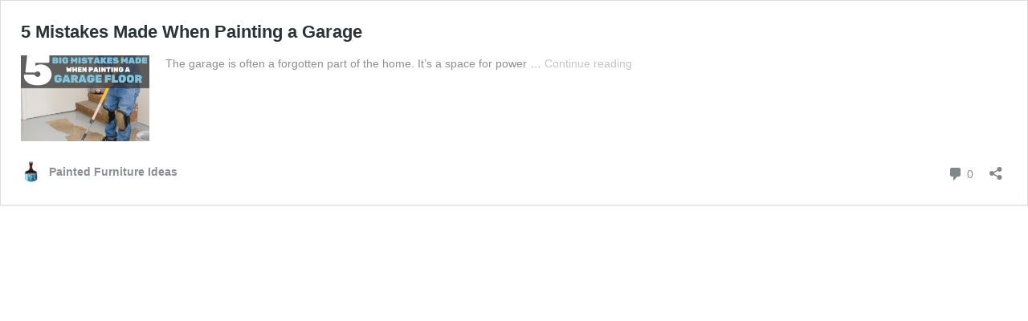

--- FILE ---
content_type: text/html; charset=utf-8
request_url: https://www.google.com/recaptcha/api2/aframe
body_size: 267
content:
<!DOCTYPE HTML><html><head><meta http-equiv="content-type" content="text/html; charset=UTF-8"></head><body><script nonce="WunjTDXX-YdI2l2UiPdkIA">/** Anti-fraud and anti-abuse applications only. See google.com/recaptcha */ try{var clients={'sodar':'https://pagead2.googlesyndication.com/pagead/sodar?'};window.addEventListener("message",function(a){try{if(a.source===window.parent){var b=JSON.parse(a.data);var c=clients[b['id']];if(c){var d=document.createElement('img');d.src=c+b['params']+'&rc='+(localStorage.getItem("rc::a")?sessionStorage.getItem("rc::b"):"");window.document.body.appendChild(d);sessionStorage.setItem("rc::e",parseInt(sessionStorage.getItem("rc::e")||0)+1);localStorage.setItem("rc::h",'1768882532408');}}}catch(b){}});window.parent.postMessage("_grecaptcha_ready", "*");}catch(b){}</script></body></html>